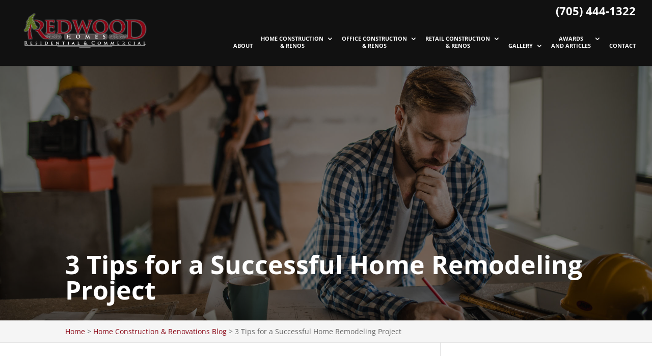

--- FILE ---
content_type: text/css; charset=UTF-8
request_url: https://redwoodhomes.ca/wp-content/plugins/wj-xbrowser/dist/styles.css?ver=2.0.2
body_size: 3975
content:
.gallery-link .et_pb_text_inner a {color: #fff;font-size: 20px;font-weight: bold;background: rgba(0, 0, 0, 0.7);padding: 5px 20px;border-radius: 3px;box-shadow: 0 0 8px rgb(0 0 0 / 80%);-webkit-box-shadow: 0 0 8px rgb(0 0 0 / 80%);-moz-box-shadow: 0 0 8px rgba(0, 0, 0, .8);}.gallery-title h4 {font-size: 34px;text-align: center;padding-top: 28%;color: #fff!important;}.sister {background: #59701c69;padding: 10px;color: #000;width: 90%;margin: auto;border: 2px solid #f00;margin-bottom: 10px;}.head_num a{color:#ffffff;font-weight:bold;font-size:22px;}#top-menu li a{text-align:center;}.flip-panel .et_pb_column .back {opacity:0;}.flip-panel .et_pb_column.flip .back {opacity:1!important;}.main-slider .et_pb_container {min-height: 650px;max-width: 90%;width: 100%;display:table!important;height:1px;}.main-slider .et_pb_slide_description {padding: 0;text-shadow: 1px 1px 2px rgba(0,0,0,0.7);animation-name:none;}.main-slider .et_pb_slider_container_inner {display: table-cell!important;}.main-slider .slider-pre-title {padding-bottom:0;text-transform: uppercase;letter-spacing: 7px;font-size: 18px;}.main-slider .et_pb_slide:nth-of-type(2) .et_pb_slide_description {text-shadow:none;}.main-slider .et_pb_slide:nth-of-type(2) .slider-pre-title,.main-slider .et_pb_slide:nth-of-type(2) .slider-main-title {color:#535F91;}.main-slider .et-pb-controllers a {width:20px;}.main-slider .slider-main-title {line-height: 1.2em;font-size: 50px;text-shadow: 1px 1px 5px #000;}.main-slider .slider-main-title b {font-weight: 500;background: #8a0716;padding: 7px 40px 15px;line-height: 1em;margin-top: 10px;display: inline-block;font-size: 65px;text-shadow: none!Important;}.main-slider .slider-desc {font-size: 24px;letter-spacing: 2px;text-transform: uppercase;}.intro-section .special-main-title {text-transform: capitalize;font-weight: 700;font-size: 44px;padding-bottom:0;color:#8a0716;}.intro-section .special-desc-italic {font-style: italic;letter-spacing: 1px;}.sub-title {text-transform: uppercase;letter-spacing: 7px;font-size: 18px;font-weight:500;}.main-title {text-transform: capitalize;font-weight: 700;font-size: 40px;padding-bottom: 0;}.main-title b {color:#F04F23;}.get-quote-col h3.main-title {font-size:28px;}.get-quote-col .gform_wrapper ul li.gfield {margin-top:10px;}.get-quote-col .gform_wrapper .top_label div.ginput_container {margin-top:0;}.get-quote-col .gform_wrapper form {text-align: left;}.get-quote-col .gform_wrapper .top_label div.ginput_recaptcha > div{margin:auto;}.get-quote-col .gform_wrapper .gform_footer input.button,.gform_wrapper .gform_footer input[type=submit] {cursor:pointer;}.featured-section .special-box .et_pb_promo {display: table}.featured-section .special-box .et_pb_promo_description {display: table-cell;vertical-align: middle;position: absolute;padding: 100px 20px 20px;z-index: 1;background: -webkit-gradient(linear,left top, left bottom,color-stop(55%, rgba(83,95,145,0)),to(rgba(34,34,34,0.8)));background-image: -o-linear-gradient(top,rgba(83,95,145,0) 55%,rgba(34,34,34,0.8) 100%);background-image: linear-gradient(180deg,rgba(83,95,145,0) 55%,rgba(34,34,34,0.8) 100%);bottom: 0;top: 40px;transition: all 0.3s ease 0s;}.featured-section .special-box .listing-container {opacity: 0;transition: all 0.3s ease 0s;}.featured-section .special-box .et_pb_module_header {position: absolute;bottom: 15px;right: 0;opacity: 1;left: 0;font-weight: 400;transition: all 0.3s ease 0s;text-shadow: 1px 1px 2px rgba(0,0,0,0.7);font-size: 22px;padding: 7px 10px;transition: all 0.3s ease 0s;}.featured-section .special-box:hover .et_pb_module_header {opacity: 0;}.featured-section .special-box:hover .listing-container {opacity: 1}.featured-section .special-box:hover .et_pb_promo_description {top: 0;background: rgba(83,95,145,0.9);}.featured-section .special-box {padding: 0;overflow: hidden}.featured-section .special-box .special-litebox {position: absolute;top: 0;bottom: 0;left: 0;right: 0;opacity: 0}.featured-section .special-box {position: relative}.featured-section .special-box .box-content {opacity: 0}.featured-section .special-box:hover .et_parallax_bg {transform: scale(1.1)!important}.featured-section .special-box .et_parallax_bg {top: 0;right: 0;height: auto!important;transform: none!important;transition: all 0.3s ease-in-out}.featured-section .listing-container {max-width: 500px;margin: auto}.featured-section .listing-container .service-title {text-shadow: 1px 1px 2px rgba(0,0,0,0.2);font-size: 20px;letter-spacing: 1px;text-transform: capitalize;margin-bottom: 15px;}.intro3-section .special-num {position: absolute;font-size: 85px;letter-spacing: 5px;font-weight: 800;left: -30px;top: -45px;white-space: nowrap;margin: auto;text-transform: uppercase;color: #fff!important;display: inline-block;opacity: 0.2;line-height: 1;z-index: 0;}.intro3-section .main-title b {font-size:42px;color: #fff;font-weight:300;}.intro3-section:before {content: '';position: absolute!important;left: 30px;right: 30px;top: 30px;bottom: 30px;margin: 0;max-width: 100%;border: 1px solid #F04F23;z-index: 1!important;}.cta-section .et_pb_button,.cta-section .et_pb_button:hover {border:1px solid #fff;border-width:1px!important;}.intro2-section .special-col{display: table;width:100%;}.intro2-section .special-col .et_pb_text_inner {display: table-cell;vertical-align: middle}.intro2-section .main-title {margin-bottom:15px;}.intro2-section .et_pb_promo_description {padding-bottom: 30px;}.service2-section .case-list .et_pb_module_header {padding-bottom:0;margin-top:6px;}.section-bg .et_pb_row:not(.section-overlay) {z-index: 1!important;}.section-overlay {position: absolute;left: 0;right: 0;top: 0px;width: 100%;height: 100%;margin: 0;max-width: 100%;z-index: 0!important;}.video-play-button {position: absolute;z-index: 10;top: 50%;left: 50%;-webkit-transform: translateX(-50%) translateY(-50%);transform: translateX(-50%) translateY(-50%);box-sizing: content-box;display: block;width: 32px;height: 44px;border-radius: 50%;padding: 18px 20px 18px 28px;}.video-play-button:before {content: "";position: absolute;z-index: 0;left: 50%;top: 50%;-webkit-transform: translateX(-50%) translateY(-50%);transform: translateX(-50%) translateY(-50%);display: block;width: 80px;height: 80px;background: #535F91;border-radius: 50%;-webkit-animation: pulse-border 1500ms ease-out infinite;animation: pulse-border 1500ms ease-out infinite;}.video-play-button:after {content: "";position: absolute;z-index: 1;left: 50%;top: 50%;-webkit-transform: translateX(-50%) translateY(-50%);transform: translateX(-50%) translateY(-50%);display: block;width: 80px;height: 80px;background: #535F91;border-radius: 50%;transition: all 200ms;}.video-play-button:hover:after {background-color: #4A5481;}.video-play-button img {position: relative;z-index: 3;max-width: 100%;width: auto;height: auto;}.video-play-button span {display: block;position: relative;z-index: 3;width: 0;height: 0;border-left: 32px solid #fff;border-top: 22px solid transparent;border-bottom: 22px solid transparent;}@-webkit-keyframes pulse-border {0% {-webkit-transform: translateX(-50%) translateY(-50%) translateZ(0) scale(1);transform: translateX(-50%) translateY(-50%) translateZ(0) scale(1);opacity: 1;}100% {-webkit-transform: translateX(-50%) translateY(-50%) translateZ(0) scale(1.5);transform: translateX(-50%) translateY(-50%) translateZ(0) scale(1.5);opacity: 0;}}@keyframes pulse-border {0% {-webkit-transform: translateX(-50%) translateY(-50%) translateZ(0) scale(1);transform: translateX(-50%) translateY(-50%) translateZ(0) scale(1);opacity: 1;}100% {-webkit-transform: translateX(-50%) translateY(-50%) translateZ(0) scale(1.5);transform: translateX(-50%) translateY(-50%) translateZ(0) scale(1.5);opacity: 0;}}h1,h2,h3,h4,h5,h6 {font-family: 'Manrope', sans-serif;}.flip-panel .et_pb_column {height: 350px;position: relative;display: block;transform-style: preserve-3d;-ms-transform-style: preserve-3d;-webkit-perspective: 1000;-moz-perspective: 1000;-ms-perspective: 1000;perspective: 1000}.flip-panel .et_pb_column .front,.flip-panel .et_pb_column .back {text-align: center}.flip-panel .et_pb_column .front .et_pb_main_blurb_image {margin-bottom: 20px}.flip-panel .et_pb_column .front img {width: 200px}.flip-panel .et_pb_column .front {height: inherit;position: absolute;top: 0;right: 0;left: 0;z-index: 99;width: 100%;text-align: center;-webkit-transform: rotateY(0deg);-moz-transform: rotateY(0deg);-ms-transform: rotateY(0deg);transform: rotateY(0deg);-webkit-transform-style: preserve-3d;-moz-transform-style: preserve-3d;-ms-transform-style: preserve-3d;-webkit-backface-visibility: hidden;-moz-backface-visibility: hidden;-ms-backface-visibility: hidden;-webkit-transition: all .55s ease-in-out!important;-moz-transition: all .55s ease-in-out!important;-ms-transition: all .55s ease-in-out!important;-o-transition: all .55s ease-in-out!important;transition: all .55s ease-in-out!important;-webkit-perspective: 600;-moz-perspective: 600;-ms-perspective: 600;perspective: 600}.flip-panel .et_pb_column .front .et_pb_promo_description {height: 350px;padding: 15px 10px}.flip-panel .et_pb_column .back .et_pb_promo_description {padding: 15px 20px;-webkit-transform: translate(0,-50%);transform: translate(0,-50%);position: absolute;left: 0;right: 0;top: 50%}.flip-panel .et_pb_column .front .et_pb_module_header {bottom: 0;position: absolute;text-align: center;width: 100%;left: 0;padding: 15px 10px;font-size: 28px!important;text-shadow: 1px 1px 5px #000;font-weight: 700;}.flip-panel .et_pb_column .back .et_pb_module_header {font-size: 30px!Important;}.flip-panel .et_pb_column .back:before {content: '';position: absolute;left: 0;right: 0;top: 0px;width: 100%;height: 100%;margin: 0;max-width: 100%;background: rgba(0,0,0,0.6);z-index: -1}.flip-panel .et_pb_column .back:after {content: '';position: absolute;left: 15px;right: 15px;top: 15px;bottom:15px;border:1px solid #fff;z-index: -1}.flip-panel .et_pb_column .back {height: inherit;position: absolute;top: 0;right: 0;left: 0;margin: auto;z-index: 1000;-webkit-transform: rotateY(180deg);-moz-transform: rotateY(180deg);-ms-transform: rotateY(180deg);transform: rotateY(180deg);-webkit-transform-style: preserve-3d;-moz-transform-style: preserve-3d;-ms-transform-style: preserve-3d;transform-style: preserve-3d;-webkit-backface-visibility: hidden;-moz-backface-visibility: hidden;-ms-backface-visibility: hidden;backface-visibility: hidden;-webkit-transition: all .55s ease-in-out!important;-moz-transition: all .55s ease-in-out!important;-ms-transition: all .55s ease-in-out!important;-o-transition: all .55s ease-in-out!important;transition: all .55s ease-in-out!important;-webkit-perspective: 600;-moz-perspective: 600;-ms-perspective: 600;perspective: 600}.flip-panel .et_pb_column.flip .front {z-index: 99;-webkit-transform: rotateY(-180deg);-moz-transform: rotateY(-180deg);-ms-transform: rotateY(-180deg);transform: rotateY(-180deg)}.flip-panel .et_pb_column.flip .back {z-index: 100;-webkit-transform: rotateY(0deg);-moz-transform: rotateY(0deg);-ms-transform: rotateY(0deg);transform: rotateY(0deg)}.flip-panel.vert-flip .et_pb_column .front {-webkit-transform: rotateY(0deg);-moz-transform: rotateY(0deg);-ms-transform: rotateY(0deg);transform: rotateY(0deg)}.flip-panel.vert-flip .et_pb_column .back {-webkit-transform: rotateX(180deg);-moz-transform: rotateX(180deg);-ms-transform: rotateX(180deg);transform: rotateX(180deg)}.flip-panel.vert-flip .et_pb_column.flip .front {z-index: 99;-webkit-transform: rotateX(-180deg);-moz-transform: rotateX(-180deg);-ms-transform: rotateX(-180deg);transform: rotateX(-180deg)}.flip-panel.vert-flip .et_pb_column.flip .back {z-index: 100;-webkit-transform: rotateY(0deg);-moz-transform: rotateY(0deg);-ms-transform: rotateY(0deg);transform: rotateY(0deg)}.gallery-section .main-title {display: inline-block;padding: 10px 70px;}.contact-section .gform_wrapper ul li.gfield {margin-top:3px;}.contact-section .gform_wrapper .top_label div.ginput_container {margin-top:0;}.contact-section .gform_wrapper form {background: rgba(255, 255, 255, 0.7);padding: 20px;text-align: center;}.kb-zoomout .et_parallax_bg {animation: zoomout 17s forwards;-ms-animation: zoomout 17s forwards;-webkit-animation: zoomout 17s forwards;-o-animation: zoomout 17s forwards;-moz-animation: zoomout 17s forwards;}.kb-zoomin .et_parallax_bg {animation: zoomin 17s forwards;-ms-animation: zoomin 17s forwards;-webkit-animation: zoomin 17s forwards;-o-animation: zoomin 17s forwards;-moz-animation: zoomin 17s forwards;}.kb-zoomin-right .et_parallax_bg {animation: zoomin-right 17s forwards;-ms-animation: zoomin-right 17s forwards;-webkit-animation: zoomin-right 17s forwards;-o-animation: zoomin-right 17s forwards;-moz-animation: zoomin-right 17s forwards;}.kb-zoomout-right .et_parallax_bg {animation: zoomout-right 17s forwards;-ms-animation: zoomout-right 17s forwards;-webkit-animation: zoomout-right 17s forwards;-o-animation: zoomout-right 17s forwards;-moz-animation: zoomout-right 17s forwards;}.kb-zoomout .et_parallax_bg {animation: zoomout 17s forwards;-ms-animation: zoomout 17s forwards;-webkit-animation: zoomout 17s forwards;-o-animation: zoomout 17s forwards;-moz-animation: zoomout 17s forwards;}.kb-zoomin .et_parallax_bg {animation: zoomin 17s forwards;-ms-animation: zoomin 17s forwards;-webkit-animation: zoomin 17s forwards;-o-animation: zoomin 17s forwards;-moz-animation: zoomin 17s forwards;}.kb-zoomin-right .et_parallax_bg {animation: zoomin-right 17s forwards;-ms-animation: zoomin-right 17s forwards;-webkit-animation: zoomin-right 17s forwards;-o-animation: zoomin-right 17s forwards;-moz-animation: zoomin-right 17s forwards;}.kb-zoomin-left .et_parallax_bg {animation: zoomin-left 25s forwards;-ms-animation: zoomin-left 25s forwards;-webkit-animation: zoomin-left 25s forwards;-o-animation: zoomin-left 25s forwards;-moz-animation: zoomin-left 25s forwards;}.kb-zoomout-right .et_parallax_bg {animation: zoomout-right 25s forwards;-ms-animation: zoomout-right 25s forwards;-webkit-animation: zoomout-right 25s forwards;-o-animation: zoomout-right 25s forwards;-moz-animation: zoomout-right 25s forwards;}@keyframes zoomout{0% {-ms-transform: scale3d(1.5, 1.5, 1.5) translate3d(-0px, 0px, 0px);-webkit-transform: scale3d(1.5, 1.5, 1.5) translate3d(0px, 0px, 0px);-o-transform: scale3d(1.5, 1.5, 1.5) translate3d(0px, 0px, 0px);-moz-transform: scale3d(1.5, 1.5, 1.5) translate3d(0px, 0px, 0px);transform: scale3d(1.5, 1.5, 1.5) translate3d(0px, 0px, 0px);animation-timing-function: linear;}100% {-ms-transform: scale3d(1.1, 1.1, 1.1) translate3d(0px, 0px, 0px);-webkit-transform: scale3d(1.1, 1.1, 1.1) translate3d(0px, 0px, 0px);-o-transform: scale3d(1.1, 1.1, 1.1) translate3d(0px, 0px, 0px);-moz-transform: scale3d(1.1, 1.1, 1.1) translate3d(0px, 0px, 0px);transform: scale3d(1.1, 1.1, 1.1) translate3d(0px, 0px, 0px);}}@keyframes zoomin{0%{-ms-transform: scale3d(1.1, 1.1, 1.1) translate3d(0px, 0px, 0px);-webkit-transform: scale3d(1.1, 1.1, 1.1) translate3d(0px, 0px, 0px);-o-transform: scale3d(1.1, 1.1, 1.1) translate3d(0px, 0px, 0px);-moz-transform: scale3d(1.1, 1.1, 1.1) translate3d(0px, 0px, 0px);transform: scale3d(1.1, 1.1, 1.1) translate3d(0px, 0px, 0px);animation-timing-function: linear;}100%{-ms-transform: scale3d(1.5, 1.5, 1.5) translate3d(-0px, 0px, 0px);-webkit-transform: scale3d(3.5, 3.5, 3.5) translate3d(0px, 0px, 0px);-o-transform: scale3d(1.5, 1.5, 1.5) translate3d(0px, 0px, 0px);-moz-transform: scale3d(1.5, 1.5, 1.5) translate3d(0px, 0px, 0px);transform: scale3d(1.5, 1.5, 1.5) translate3d(0px, 0px, 0px);}}@keyframes zoomout-right{0%{-ms-transform: scale3d(1.5, 1.5, 1.5) translate3d(-150px, -20px, 0px);-webkit-transform: scale3d(1.5, 1.5, 1.5) translate3d(-150px, -20px, 0px);-o-transform: scale3d(1.5, 1.5, 1.5) translate3d(-150px, -20px, 0px);-moz-transform: scale3d(1.5, 1.5, 1.5) translate3d(-150px, -20px, 0px);transform: scale3d(1.5, 1.5, 1.5) translate3d(-150px, -20px, 0px);animation-timing-function: linear;}100%{-ms-transform: scale3d(1.1, 1.1, 1.1) translate3d(0px, 0px, 0px);-webkit-transform: scale3d(1.1, 1.1, 1.1) translate3d(0px, 0px, 0px);-o-transform: scale3d(1.1, 1.1, 1.1) translate3d(0px, 0px, 0px);-moz-transform: scale3d(1.1, 1.1, 1.1) translate3d(0px, 0px, 0px);transform: scale3d(1.1, 1.1, 1.1) translate3d(0px, 0px, 0px);}}@keyframes zoomin-right{0%{-ms-transform: scale3d(1.1, 1.1, 1.1) translate3d(0px, 0px, 0px);-webkit-transform: scale3d(1.1, 1.1, 1.1) translate3d(0px, 0px, 0px);-o-transform: scale3d(1.1, 1.1, 1.1) translate3d(0px, 0px, 0px);-moz-transform: scale3d(1.1, 1.1, 1.1) translate3d(0px, 0px, 0px);transform: scale3d(1.1, 1.1, 1.1) translate3d(0px, 0px, 0px);animation-timing-function: linear;}100%{-ms-transform: scale3d(1.5, 1.5, 1.5) translate3d(-150px, -20px, 0px);-webkit-transform: scale3d(1.5, 1.5, 1.5) translate3d(-150px, -20px, 0px);-o-transform: scale3d(1.5, 1.5, 1.5) translate3d(-150px, -20px, 0px);-moz-transform: scale3d(1.5, 1.5, 1.5) translate3d(-150px, -20px, 0px);transform: scale3d(1.5, 1.5, 1.5) translate3d(-150px, -20px, 0px);}}@keyframes zoomin-left{0%{-ms-transform: scale3d(1.1, 1.1, 1.1) translate3d(0px, 0px, 0px);-webkit-transform: scale3d(1.1, 1.1, 1.1) translate3d(0px, 0px, 0px);-o-transform: scale3d(1.1, 1.1, 1.1) translate3d(0px, 0px, 0px);-moz-transform: scale3d(1.1, 1.1, 1.1) translate3d(0px, 0px, 0px);transform: scale3d(1.1, 1.1, 1.1) translate3d(0px, 0px, 0px);animation-timing-function: linear;}100%{-ms-transform: scale3d(1.5, 1.5, 1.5) translate3d(150px, 20px, 0px);-webkit-transform: scale3d(1.5, 1.5, 1.5) translate3d(150px, 20px, 0px);-o-transform: scale3d(1.5, 1.5, 1.5) translate3d(150px, 20px, 0px);-moz-transform: scale3d(1.5, 1.5, 1.5) translate3d(150px, 20px, 0px);transform: scale3d(1.5, 1.5, 1.5) translate3d(150px, 20px, 0px);}}.no-parallax .et_pb_parallax_css {background-attachment: inherit;background-position: center center;}.no-parallax .et_parallax_bg.et_pb_parallax_css {background-attachment: inherit;background-position: center center;}.testimonial-page-section .et_pb_column .et_pb_testimonial:nth-last-of-type(1) {height: 100%;}@media screen and (-ms-high-contrast: active), (-ms-high-contrast: none) {div.testimonial-page-section .et_pb_column .et_pb_testimonial:nth-last-of-type(1) {height: auto;}}.mobile_info, .mobile_box, .mobile_box_map, .top_phone{display: none;}#main-footer .container {max-width:1300px!important;}@media (max-width: 1288px){.intro-section .et_pb_text_0 {min-height: 475px!important;}.intro-section .special-main-title {font-size: 34px;}}@media (max-width: 320px){.flip-panel .et_pb_column {height: 450px!important;}}@media (max-width: 480px){#dc_coverpic_image, #dc_coverpic_text_wrapper, #dc_coverpic_text_area_flex {height: 250px!important;}h1{font-size: 28px!important;}h2, h3{font-size: 22px!important;}h4, h5, h6{font-size: 18px!important;}body, div, p{font-size: 16px!important;}#et-footer-nav .container{width:100%;max-width:100%;min-width:100%;}#menu-footer-menu {display:block;width:100%;margin:0;padding:0;}#menu-footer-menu li{display:block;width:100%;padding:10px;border-bottom:1px solid rgba(0, 0, 0, 0.1);text-align:center;}#menu-footer-menu li:last-child{border-bottom:0;}#footer-widgets .footer-widget{margin-bottom: 30px !important;display:block;}form ul.gform_fields li .ginput_recaptcha{transform:scale(0.66);-webkit-transform:scale(0.66);transform-origin:0 0;-webkit-transform-origin:0 0;}.main-slider .et_pb_container {min-height: 450px!important;height:450px!important;}.main-slider h2.slider-main-title b {font-size: 28px!important;line-height: 1.2em;}.intro2-section .et_pb_text_4, .intro2-section .et_pb_text_5 {min-height: 250px;}.main-slider .slider-pre-title {letter-spacing: 0px!important;}.main-slider .slider-main-title b {padding: 7px 10px 15px!important;}.mobile_box {height: 165px!important;}.mobile_box_map {height: 335px!important;}#logo {max-width:167px!important;}.page-id-3072 table tr, .page-id-3072 td{display:block!important;}}@media (max-width: 601px){form ul.gform_fields li .ginput_recaptcha{transform:scale(0.69);-webkit-transform:scale(0.69);transform-origin:0 0;-webkit-transform-origin:0 0;}.contactus_section .ginput_recaptcha{transform:scale(0.69);-webkit-transform:scale(0.69);transform-origin:0 0;-webkit-transform-origin:0 0;}.contactus_section .ginput_recaptcha {max-width:210px!important;margin:auto;}.gallery td {display:block!important;}}@media (max-width: 773px){.footer-widget:nth-child(n) {width: 100%!important;margin: 0 7.5% 3% 0 !important;text-align: center;}#footer-widgets .footer-widget .fwidget {width: 100%;}#footer-widgets .footer-widget li:before{opacity:0;}.footer-widget .vCard.vcard-left {text-align: center;}#footer-widgets .footer-widget:nth-child(n), #footer-widgets .footer-widget .fwidget {margin-bottom: 20px !important;}.main-slider .slider-main-title b {font-size: 45px!important;}}@media (max-width: 980px){.contactus_section{padding-top: 0;}.contactus_section .et_pb_image{max-width: 100%!important;}.contactus_section .vCard,.contactus_section .et_pb_code_inner{text-align: center;}.contactus_section .et_pb_image img {max-width: 300px;width: 100%;}.contactus_section .et_pb_row {padding: 20px;padding-bottom: 0;}hr.formborder {float: none;}#sidebar {padding-top: 28px;}#dc_privacy_policy {float: none;text-align: center;}hr.formborder{margin:2% auto;float:none !important;}.wpcf7-form-control:not(.wpcf7-submit){width:100%;padding:7px !important;}.contact-page-text{margin-top:20px;}.grecaptcha-badge{bottom:15%;opacity:0.5;}.grecaptcha-badge:hover{opacity:1;}#et-footer-nav .container{width:100%;max-width:100%;min-width:100%;}#menu-footer-menu, #menu-footer-articles, #menu-footer-article, #menu-main-menu {display:block;width:100%;margin:0;padding:0;}#menu-footer-menu li, #menu-footer-articles li, #menu-main-menu li, #menu-footer-article li{display:block;width:100%;padding:10px;border-bottom:1px solid rgba(0, 0, 0, 0.05);text-align:center;}#menu-footer-menu li:last-child, #menu-footer-articles li:last-child, #menu-main-menu li:last-child, #menu-footer-article li:last-child{border-bottom:0;}#footer-widgets .footer-widget{margin-bottom: 30px !important;display:block;}.et_mobile_menu{left: auto;right: 0;width: 100%;padding: 1%;text-align:left;}.et_mobile_menu li:last-child a{border-bottom:0;}.et_mobile_menu li a br{display:none;}.et_mobile_menu {border-color:#FFF !important;}.wpcf7-form-control{width:100% !important;max-width:100% !important;min-width:100% !important;padding:7px;display:block;}div.et_pb_tabsul.et_pb_tabs_controls li a{padding: 10px 20px 10px;}h1.entry-title.main_title{margin-bottom: 20px;}#sidebar form .gform_body ul.gform_fields li .ginput_container input[type="text"],#sidebar form .gform_body ul.gform_fields li .ginput_container input[type="password"],#sidebar form .gform_body ul.gform_fields li .ginput_container input[type="email"],#sidebar form .gform_body ul.gform_fields li .ginput_container input[type="number"],#sidebar form .gform_body ul.gform_fields li .ginput_container textarea{max-width:100%;width:100%;}.header_text {display:none!important;}.mobile_menu_bar:before {font-size: 42px;color: #fff;}.flip-panel .et_pb_column .back {z-index: 100!important;-webkit-transform: rotateY(0deg)!important;-moz-transform: rotateY(0deg)!important;-ms-transform: rotateY(0deg)!important;transform: rotateY(0deg)!important;opacity:1!important;}div div img#logo {max-height: 100%!important;}.intro-section .et_pb_column_3 {display:none!important;}.flip-panel .et_pb_column .front {display:none!important;}.intro-section .et_pb_row_1 {padding-top:0!important;padding-bottom:0!important;}.intro-section .et_pb_text_1, .intro-section .et_pb_text_2, .intro-section .et_pb_text_3 {text-align:center!important;}.custom_row {display: -webkit-box;display: -moz-box;display: -ms-flexbox;display: -webkit-flex;display: flex!important;-webkit-flex-wrap: wrap;flex-wrap: wrap;}.first-on-mobile {-webkit-order: 1;order: 1;}.second-on-mobile {-webkit-order: 2;order: 2;}.third-on-mobile {-webkit-order: 3;order: 3;}.fourth-on-mobile {-webkit-order: 4;order: 4;}.mobile_info{display: block;background: #59701c;color: #fff;text-transform: uppercase;position: fixed;bottom: 0;right: 0;left: 0;margin: auto;z-index:999999;}.mobile_info td{text-align: center;padding: 5px;width: 500px;text-shadow: 1px 1px 4px rgba(0,0,0,0.8);font-size: 16px;font-weight: bold;cursor: pointer;}.mobile_box{position: fixed;bottom: 0;top: 0;right: 0;left: 0;margin: auto;background: #fff;height: 150px;max-width: 230px;padding: 10px;text-align: center;z-index: 99999;box-shadow: 5px 5px 5px #000000;border-radius: 5px;}.mobile_box_map{position: fixed;bottom: 0;top: 0;right: 0;left: 0;margin: auto;background: #fff;height: 315px;max-width: 230px;padding: 10px;text-align: center;z-index: 99999;box-shadow: 5px 5px 5px #000000;border-radius: 5px;}.mobile_btn{background: #59701c;margin-bottom: 5px;padding: 5px;}.mobile_btn a{color: #ffffff;}.mobile_title{font-size: 18px;color: #000;font-weight: bold;}.mobile_hr{margin-top: 5px;margin-bottom: 10px;font-size: 14px;font-weight: bold;color: #000;}.close_btn{background: #000;color: #fff;padding: 2px 10px;border-radius: 30px;position: absolute;right: -10px;top: -15px;border: 3px solid #59701c;cursor: pointer;}.mobile_map{padding: 5px 0;}.top_phone {font-size: 22px;position: fixed;top: 0;background: #59701c;border-bottom: 3px solid #fff;left: 0;right: 0;max-width: 100%;z-index: 999999;color: #fff;padding: 5px;display: block;text-align: center;}#main-header {margin-top: 33px;}#footer-bottom {padding: 15px 0 55px;}#sidebar .ginput_container.ginput_recaptcha{-webkit-transform:scale(0.80)!important;}#sidebar input[type=text], #sidebar input[type=tel], #sidebar input[type=email], #sidebar input[type=password], #sidebar input.text, #sidebar input.title, #sidebar textarea, #sidebar select {max-width: 100%!important;}.contact-page-text, .contactus_section .et_pb_row_1 {padding-left:0!important;padding-right:0!important;}.contactus_section .ginput_recaptcha {max-width: 300px;margin: auto;}.et_pb_pagebuilder_layout .wj-catchall-child-en {max-width:1280px!important;width:80%;}}@media (max-width: 640px){img.alignright {display: block!important;float: none!important;margin:20px auto!important;}}@media (max-width: 400px){.wj-catchall-child-en .thumbnail, .wj-catchall-child-dis .thumbnail {display: block!important;float: none!important;margin-right: 0!important;}}@media (max-width: 1200px){#sidebar .ginput_recaptcha{-webkit-transform:scale(0.63)!important;}}@media (max-width: 767px){#text-3 .title, #recent-posts-2 .title {margin-top:20px;}.page-id-2488 .et_pb_text_3, .page-id-2488 .et_pb_text_7 {display:block!important;}}@media (max-width: 1102px){nav ul#top-menu li a {font-size: 10px;}nav ul#top-menu li {padding-right: 4px;}}@media (max-width: 1161px){div div #logo {max-height: 45%;}}@media (max-width: 1400px){ul#top-menu li a {font-size: 11px;}ul#top-menu li {padding-right: 12px;}div #logo {max-height: 65%;}}ul.et_mobile_menu{display:none;}ul.et_mobile_menu > li.menu-item-has-children{display:block;position:relative;}ul.et_mobile_menu > li.menu-item-has-children ul.sub-menu, ul.et_mobile_menu > li.menu-item-has-children ul.sub-menu > li{display:none;position:relative;}ul.et_mobile_menu > li.menu-item-has-children > a{padding-right:20px;}ul.et_mobile_menu li.menu-item-has-children .chevron{position:absolute;top:5px;right:10px;z-index:99;display:block;width:24px;height:32px;text-align:center;-webkit-transition: all 0.3s ease-in-out;-moz-transition: all 0.3s ease-in-out;-o-transition: all 0.3s ease-in-out;transition: all 0.3s ease-in-out;background-size:10px 10px;}ul.et_mobile_menu li.menu-item-has-children .chevron:before{content: '▼';display:block;-webkit-transition: all 0.3s ease-in-out;-moz-transition: all 0.3s ease-in-out;-o-transition: all 0.3s ease-in-out;transition: all 0.3s ease-in-out;}ul.et_mobile_menu li.menu-item-has-children .chevron.open:before{-webkit-transition: all 0.3s ease-in-out;-moz-transition: all 0.3s ease-in-out;-o-transition: all 0.3s ease-in-out;transition: all 0.3s ease-in-out;transform: rotate(180deg);}